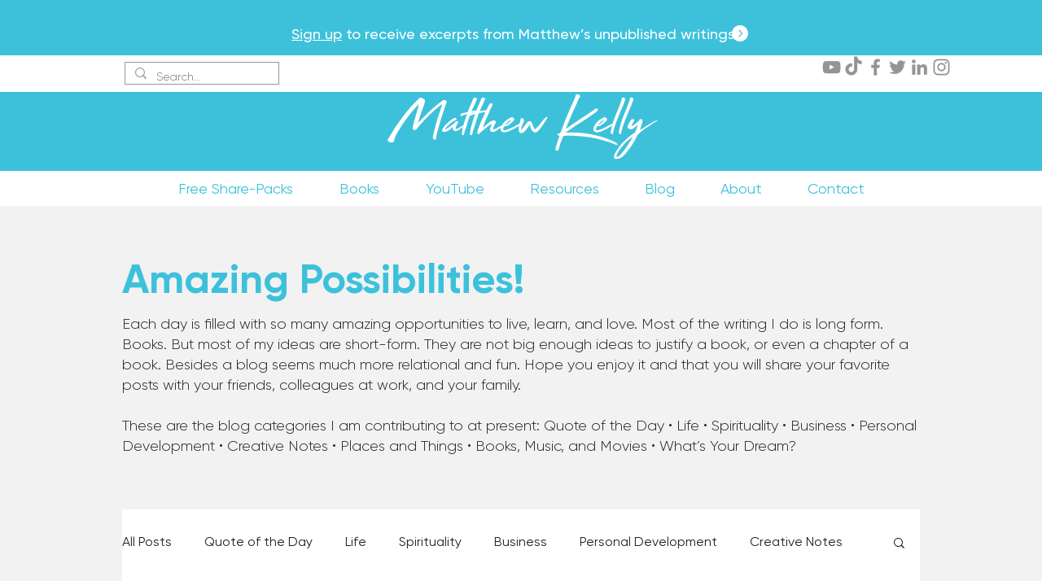

--- FILE ---
content_type: text/html; charset=utf-8
request_url: https://www.google.com/recaptcha/api2/aframe
body_size: -86
content:
<!DOCTYPE HTML><html><head><meta http-equiv="content-type" content="text/html; charset=UTF-8"></head><body><script nonce="QqwwuRhj9_MxeYN7Hdtrzw">/** Anti-fraud and anti-abuse applications only. See google.com/recaptcha */ try{var clients={'sodar':'https://pagead2.googlesyndication.com/pagead/sodar?'};window.addEventListener("message",function(a){try{if(a.source===window.parent){var b=JSON.parse(a.data);var c=clients[b['id']];if(c){var d=document.createElement('img');d.src=c+b['params']+'&rc='+(localStorage.getItem("rc::a")?sessionStorage.getItem("rc::b"):"");window.document.body.appendChild(d);sessionStorage.setItem("rc::e",parseInt(sessionStorage.getItem("rc::e")||0)+1);localStorage.setItem("rc::h",'1768966010407');}}}catch(b){}});window.parent.postMessage("_grecaptcha_ready", "*");}catch(b){}</script></body></html>